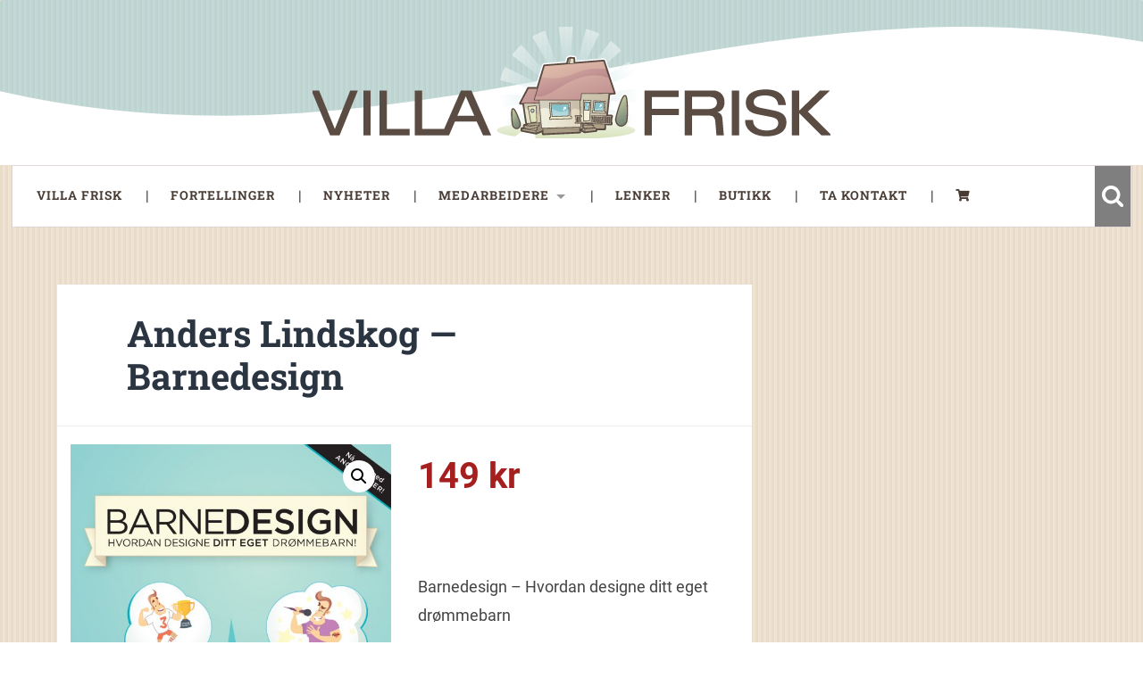

--- FILE ---
content_type: text/html; charset=UTF-8
request_url: https://villafrisk.no/butikk/anders-lindskog-barnedesign/
body_size: 15351
content:
<!DOCTYPE html>

<html lang="nb-NO">

<head>

    <meta charset="UTF-8">
    <meta name="viewport" content="width=device-width, initial-scale=1.0, maximum-scale=1.0, user-scalable=no">

    <title>Anders Lindskog — Barnedesign &#8211; Villa Frisk</title>
<meta name='robots' content='noindex, nofollow' />
	<style>img:is([sizes="auto" i], [sizes^="auto," i]) { contain-intrinsic-size: 3000px 1500px }</style>
	<link rel='dns-prefetch' href='//www.googletagmanager.com' />
<link rel='dns-prefetch' href='//use.fontawesome.com' />
<link rel="alternate" type="application/rss+xml" title="Villa Frisk &raquo; strøm" href="https://villafrisk.no/feed/" />
<link rel="alternate" type="application/rss+xml" title="Villa Frisk &raquo; kommentarstrøm" href="https://villafrisk.no/comments/feed/" />
<script type="text/javascript">
/* <![CDATA[ */
window._wpemojiSettings = {"baseUrl":"https:\/\/s.w.org\/images\/core\/emoji\/16.0.1\/72x72\/","ext":".png","svgUrl":"https:\/\/s.w.org\/images\/core\/emoji\/16.0.1\/svg\/","svgExt":".svg","source":{"concatemoji":"https:\/\/villafrisk.no\/wp-includes\/js\/wp-emoji-release.min.js?ver=6.8.3"}};
/*! This file is auto-generated */
!function(s,n){var o,i,e;function c(e){try{var t={supportTests:e,timestamp:(new Date).valueOf()};sessionStorage.setItem(o,JSON.stringify(t))}catch(e){}}function p(e,t,n){e.clearRect(0,0,e.canvas.width,e.canvas.height),e.fillText(t,0,0);var t=new Uint32Array(e.getImageData(0,0,e.canvas.width,e.canvas.height).data),a=(e.clearRect(0,0,e.canvas.width,e.canvas.height),e.fillText(n,0,0),new Uint32Array(e.getImageData(0,0,e.canvas.width,e.canvas.height).data));return t.every(function(e,t){return e===a[t]})}function u(e,t){e.clearRect(0,0,e.canvas.width,e.canvas.height),e.fillText(t,0,0);for(var n=e.getImageData(16,16,1,1),a=0;a<n.data.length;a++)if(0!==n.data[a])return!1;return!0}function f(e,t,n,a){switch(t){case"flag":return n(e,"\ud83c\udff3\ufe0f\u200d\u26a7\ufe0f","\ud83c\udff3\ufe0f\u200b\u26a7\ufe0f")?!1:!n(e,"\ud83c\udde8\ud83c\uddf6","\ud83c\udde8\u200b\ud83c\uddf6")&&!n(e,"\ud83c\udff4\udb40\udc67\udb40\udc62\udb40\udc65\udb40\udc6e\udb40\udc67\udb40\udc7f","\ud83c\udff4\u200b\udb40\udc67\u200b\udb40\udc62\u200b\udb40\udc65\u200b\udb40\udc6e\u200b\udb40\udc67\u200b\udb40\udc7f");case"emoji":return!a(e,"\ud83e\udedf")}return!1}function g(e,t,n,a){var r="undefined"!=typeof WorkerGlobalScope&&self instanceof WorkerGlobalScope?new OffscreenCanvas(300,150):s.createElement("canvas"),o=r.getContext("2d",{willReadFrequently:!0}),i=(o.textBaseline="top",o.font="600 32px Arial",{});return e.forEach(function(e){i[e]=t(o,e,n,a)}),i}function t(e){var t=s.createElement("script");t.src=e,t.defer=!0,s.head.appendChild(t)}"undefined"!=typeof Promise&&(o="wpEmojiSettingsSupports",i=["flag","emoji"],n.supports={everything:!0,everythingExceptFlag:!0},e=new Promise(function(e){s.addEventListener("DOMContentLoaded",e,{once:!0})}),new Promise(function(t){var n=function(){try{var e=JSON.parse(sessionStorage.getItem(o));if("object"==typeof e&&"number"==typeof e.timestamp&&(new Date).valueOf()<e.timestamp+604800&&"object"==typeof e.supportTests)return e.supportTests}catch(e){}return null}();if(!n){if("undefined"!=typeof Worker&&"undefined"!=typeof OffscreenCanvas&&"undefined"!=typeof URL&&URL.createObjectURL&&"undefined"!=typeof Blob)try{var e="postMessage("+g.toString()+"("+[JSON.stringify(i),f.toString(),p.toString(),u.toString()].join(",")+"));",a=new Blob([e],{type:"text/javascript"}),r=new Worker(URL.createObjectURL(a),{name:"wpTestEmojiSupports"});return void(r.onmessage=function(e){c(n=e.data),r.terminate(),t(n)})}catch(e){}c(n=g(i,f,p,u))}t(n)}).then(function(e){for(var t in e)n.supports[t]=e[t],n.supports.everything=n.supports.everything&&n.supports[t],"flag"!==t&&(n.supports.everythingExceptFlag=n.supports.everythingExceptFlag&&n.supports[t]);n.supports.everythingExceptFlag=n.supports.everythingExceptFlag&&!n.supports.flag,n.DOMReady=!1,n.readyCallback=function(){n.DOMReady=!0}}).then(function(){return e}).then(function(){var e;n.supports.everything||(n.readyCallback(),(e=n.source||{}).concatemoji?t(e.concatemoji):e.wpemoji&&e.twemoji&&(t(e.twemoji),t(e.wpemoji)))}))}((window,document),window._wpemojiSettings);
/* ]]> */
</script>
<style id='wp-emoji-styles-inline-css' type='text/css'>

	img.wp-smiley, img.emoji {
		display: inline !important;
		border: none !important;
		box-shadow: none !important;
		height: 1em !important;
		width: 1em !important;
		margin: 0 0.07em !important;
		vertical-align: -0.1em !important;
		background: none !important;
		padding: 0 !important;
	}
</style>
<link rel='stylesheet' id='wp-block-library-css' href='https://villafrisk.no/wp-includes/css/dist/block-library/style.min.css?ver=6.8.3' type='text/css' media='all' />
<style id='classic-theme-styles-inline-css' type='text/css'>
/*! This file is auto-generated */
.wp-block-button__link{color:#fff;background-color:#32373c;border-radius:9999px;box-shadow:none;text-decoration:none;padding:calc(.667em + 2px) calc(1.333em + 2px);font-size:1.125em}.wp-block-file__button{background:#32373c;color:#fff;text-decoration:none}
</style>
<style id='global-styles-inline-css' type='text/css'>
:root{--wp--preset--aspect-ratio--square: 1;--wp--preset--aspect-ratio--4-3: 4/3;--wp--preset--aspect-ratio--3-4: 3/4;--wp--preset--aspect-ratio--3-2: 3/2;--wp--preset--aspect-ratio--2-3: 2/3;--wp--preset--aspect-ratio--16-9: 16/9;--wp--preset--aspect-ratio--9-16: 9/16;--wp--preset--color--black: #222;--wp--preset--color--cyan-bluish-gray: #abb8c3;--wp--preset--color--white: #fff;--wp--preset--color--pale-pink: #f78da7;--wp--preset--color--vivid-red: #cf2e2e;--wp--preset--color--luminous-vivid-orange: #ff6900;--wp--preset--color--luminous-vivid-amber: #fcb900;--wp--preset--color--light-green-cyan: #7bdcb5;--wp--preset--color--vivid-green-cyan: #00d084;--wp--preset--color--pale-cyan-blue: #8ed1fc;--wp--preset--color--vivid-cyan-blue: #0693e3;--wp--preset--color--vivid-purple: #9b51e0;--wp--preset--color--accent: #13C4A5;--wp--preset--color--dark-gray: #444;--wp--preset--color--medium-gray: #666;--wp--preset--color--light-gray: #888;--wp--preset--gradient--vivid-cyan-blue-to-vivid-purple: linear-gradient(135deg,rgba(6,147,227,1) 0%,rgb(155,81,224) 100%);--wp--preset--gradient--light-green-cyan-to-vivid-green-cyan: linear-gradient(135deg,rgb(122,220,180) 0%,rgb(0,208,130) 100%);--wp--preset--gradient--luminous-vivid-amber-to-luminous-vivid-orange: linear-gradient(135deg,rgba(252,185,0,1) 0%,rgba(255,105,0,1) 100%);--wp--preset--gradient--luminous-vivid-orange-to-vivid-red: linear-gradient(135deg,rgba(255,105,0,1) 0%,rgb(207,46,46) 100%);--wp--preset--gradient--very-light-gray-to-cyan-bluish-gray: linear-gradient(135deg,rgb(238,238,238) 0%,rgb(169,184,195) 100%);--wp--preset--gradient--cool-to-warm-spectrum: linear-gradient(135deg,rgb(74,234,220) 0%,rgb(151,120,209) 20%,rgb(207,42,186) 40%,rgb(238,44,130) 60%,rgb(251,105,98) 80%,rgb(254,248,76) 100%);--wp--preset--gradient--blush-light-purple: linear-gradient(135deg,rgb(255,206,236) 0%,rgb(152,150,240) 100%);--wp--preset--gradient--blush-bordeaux: linear-gradient(135deg,rgb(254,205,165) 0%,rgb(254,45,45) 50%,rgb(107,0,62) 100%);--wp--preset--gradient--luminous-dusk: linear-gradient(135deg,rgb(255,203,112) 0%,rgb(199,81,192) 50%,rgb(65,88,208) 100%);--wp--preset--gradient--pale-ocean: linear-gradient(135deg,rgb(255,245,203) 0%,rgb(182,227,212) 50%,rgb(51,167,181) 100%);--wp--preset--gradient--electric-grass: linear-gradient(135deg,rgb(202,248,128) 0%,rgb(113,206,126) 100%);--wp--preset--gradient--midnight: linear-gradient(135deg,rgb(2,3,129) 0%,rgb(40,116,252) 100%);--wp--preset--font-size--small: 16px;--wp--preset--font-size--medium: 20px;--wp--preset--font-size--large: 24px;--wp--preset--font-size--x-large: 42px;--wp--preset--font-size--regular: 18px;--wp--preset--font-size--larger: 32px;--wp--preset--spacing--20: 0.44rem;--wp--preset--spacing--30: 0.67rem;--wp--preset--spacing--40: 1rem;--wp--preset--spacing--50: 1.5rem;--wp--preset--spacing--60: 2.25rem;--wp--preset--spacing--70: 3.38rem;--wp--preset--spacing--80: 5.06rem;--wp--preset--shadow--natural: 6px 6px 9px rgba(0, 0, 0, 0.2);--wp--preset--shadow--deep: 12px 12px 50px rgba(0, 0, 0, 0.4);--wp--preset--shadow--sharp: 6px 6px 0px rgba(0, 0, 0, 0.2);--wp--preset--shadow--outlined: 6px 6px 0px -3px rgba(255, 255, 255, 1), 6px 6px rgba(0, 0, 0, 1);--wp--preset--shadow--crisp: 6px 6px 0px rgba(0, 0, 0, 1);}:where(.is-layout-flex){gap: 0.5em;}:where(.is-layout-grid){gap: 0.5em;}body .is-layout-flex{display: flex;}.is-layout-flex{flex-wrap: wrap;align-items: center;}.is-layout-flex > :is(*, div){margin: 0;}body .is-layout-grid{display: grid;}.is-layout-grid > :is(*, div){margin: 0;}:where(.wp-block-columns.is-layout-flex){gap: 2em;}:where(.wp-block-columns.is-layout-grid){gap: 2em;}:where(.wp-block-post-template.is-layout-flex){gap: 1.25em;}:where(.wp-block-post-template.is-layout-grid){gap: 1.25em;}.has-black-color{color: var(--wp--preset--color--black) !important;}.has-cyan-bluish-gray-color{color: var(--wp--preset--color--cyan-bluish-gray) !important;}.has-white-color{color: var(--wp--preset--color--white) !important;}.has-pale-pink-color{color: var(--wp--preset--color--pale-pink) !important;}.has-vivid-red-color{color: var(--wp--preset--color--vivid-red) !important;}.has-luminous-vivid-orange-color{color: var(--wp--preset--color--luminous-vivid-orange) !important;}.has-luminous-vivid-amber-color{color: var(--wp--preset--color--luminous-vivid-amber) !important;}.has-light-green-cyan-color{color: var(--wp--preset--color--light-green-cyan) !important;}.has-vivid-green-cyan-color{color: var(--wp--preset--color--vivid-green-cyan) !important;}.has-pale-cyan-blue-color{color: var(--wp--preset--color--pale-cyan-blue) !important;}.has-vivid-cyan-blue-color{color: var(--wp--preset--color--vivid-cyan-blue) !important;}.has-vivid-purple-color{color: var(--wp--preset--color--vivid-purple) !important;}.has-black-background-color{background-color: var(--wp--preset--color--black) !important;}.has-cyan-bluish-gray-background-color{background-color: var(--wp--preset--color--cyan-bluish-gray) !important;}.has-white-background-color{background-color: var(--wp--preset--color--white) !important;}.has-pale-pink-background-color{background-color: var(--wp--preset--color--pale-pink) !important;}.has-vivid-red-background-color{background-color: var(--wp--preset--color--vivid-red) !important;}.has-luminous-vivid-orange-background-color{background-color: var(--wp--preset--color--luminous-vivid-orange) !important;}.has-luminous-vivid-amber-background-color{background-color: var(--wp--preset--color--luminous-vivid-amber) !important;}.has-light-green-cyan-background-color{background-color: var(--wp--preset--color--light-green-cyan) !important;}.has-vivid-green-cyan-background-color{background-color: var(--wp--preset--color--vivid-green-cyan) !important;}.has-pale-cyan-blue-background-color{background-color: var(--wp--preset--color--pale-cyan-blue) !important;}.has-vivid-cyan-blue-background-color{background-color: var(--wp--preset--color--vivid-cyan-blue) !important;}.has-vivid-purple-background-color{background-color: var(--wp--preset--color--vivid-purple) !important;}.has-black-border-color{border-color: var(--wp--preset--color--black) !important;}.has-cyan-bluish-gray-border-color{border-color: var(--wp--preset--color--cyan-bluish-gray) !important;}.has-white-border-color{border-color: var(--wp--preset--color--white) !important;}.has-pale-pink-border-color{border-color: var(--wp--preset--color--pale-pink) !important;}.has-vivid-red-border-color{border-color: var(--wp--preset--color--vivid-red) !important;}.has-luminous-vivid-orange-border-color{border-color: var(--wp--preset--color--luminous-vivid-orange) !important;}.has-luminous-vivid-amber-border-color{border-color: var(--wp--preset--color--luminous-vivid-amber) !important;}.has-light-green-cyan-border-color{border-color: var(--wp--preset--color--light-green-cyan) !important;}.has-vivid-green-cyan-border-color{border-color: var(--wp--preset--color--vivid-green-cyan) !important;}.has-pale-cyan-blue-border-color{border-color: var(--wp--preset--color--pale-cyan-blue) !important;}.has-vivid-cyan-blue-border-color{border-color: var(--wp--preset--color--vivid-cyan-blue) !important;}.has-vivid-purple-border-color{border-color: var(--wp--preset--color--vivid-purple) !important;}.has-vivid-cyan-blue-to-vivid-purple-gradient-background{background: var(--wp--preset--gradient--vivid-cyan-blue-to-vivid-purple) !important;}.has-light-green-cyan-to-vivid-green-cyan-gradient-background{background: var(--wp--preset--gradient--light-green-cyan-to-vivid-green-cyan) !important;}.has-luminous-vivid-amber-to-luminous-vivid-orange-gradient-background{background: var(--wp--preset--gradient--luminous-vivid-amber-to-luminous-vivid-orange) !important;}.has-luminous-vivid-orange-to-vivid-red-gradient-background{background: var(--wp--preset--gradient--luminous-vivid-orange-to-vivid-red) !important;}.has-very-light-gray-to-cyan-bluish-gray-gradient-background{background: var(--wp--preset--gradient--very-light-gray-to-cyan-bluish-gray) !important;}.has-cool-to-warm-spectrum-gradient-background{background: var(--wp--preset--gradient--cool-to-warm-spectrum) !important;}.has-blush-light-purple-gradient-background{background: var(--wp--preset--gradient--blush-light-purple) !important;}.has-blush-bordeaux-gradient-background{background: var(--wp--preset--gradient--blush-bordeaux) !important;}.has-luminous-dusk-gradient-background{background: var(--wp--preset--gradient--luminous-dusk) !important;}.has-pale-ocean-gradient-background{background: var(--wp--preset--gradient--pale-ocean) !important;}.has-electric-grass-gradient-background{background: var(--wp--preset--gradient--electric-grass) !important;}.has-midnight-gradient-background{background: var(--wp--preset--gradient--midnight) !important;}.has-small-font-size{font-size: var(--wp--preset--font-size--small) !important;}.has-medium-font-size{font-size: var(--wp--preset--font-size--medium) !important;}.has-large-font-size{font-size: var(--wp--preset--font-size--large) !important;}.has-x-large-font-size{font-size: var(--wp--preset--font-size--x-large) !important;}
:where(.wp-block-post-template.is-layout-flex){gap: 1.25em;}:where(.wp-block-post-template.is-layout-grid){gap: 1.25em;}
:where(.wp-block-columns.is-layout-flex){gap: 2em;}:where(.wp-block-columns.is-layout-grid){gap: 2em;}
:root :where(.wp-block-pullquote){font-size: 1.5em;line-height: 1.6;}
</style>
<link rel='stylesheet' id='photoswipe-css' href='https://villafrisk.no/wp-content/plugins/woocommerce/assets/css/photoswipe/photoswipe.min.css?ver=10.3.5' type='text/css' media='all' />
<link rel='stylesheet' id='photoswipe-default-skin-css' href='https://villafrisk.no/wp-content/plugins/woocommerce/assets/css/photoswipe/default-skin/default-skin.min.css?ver=10.3.5' type='text/css' media='all' />
<link rel='stylesheet' id='woocommerce-layout-css' href='https://villafrisk.no/wp-content/plugins/woocommerce/assets/css/woocommerce-layout.css?ver=10.3.5' type='text/css' media='all' />
<link rel='stylesheet' id='woocommerce-smallscreen-css' href='https://villafrisk.no/wp-content/plugins/woocommerce/assets/css/woocommerce-smallscreen.css?ver=10.3.5' type='text/css' media='only screen and (max-width: 768px)' />
<link rel='stylesheet' id='woocommerce-general-css' href='https://villafrisk.no/wp-content/plugins/woocommerce/assets/css/woocommerce.css?ver=10.3.5' type='text/css' media='all' />
<style id='woocommerce-inline-inline-css' type='text/css'>
.woocommerce form .form-row .required { visibility: visible; }
</style>
<link rel='stylesheet' id='gateway-css' href='https://villafrisk.no/wp-content/plugins/woocommerce-paypal-payments/modules/ppcp-button/assets/css/gateway.css?ver=3.3.0' type='text/css' media='all' />
<link rel='stylesheet' id='brands-styles-css' href='https://villafrisk.no/wp-content/plugins/woocommerce/assets/css/brands.css?ver=10.3.5' type='text/css' media='all' />
<link rel='stylesheet' id='parent-style-css' href='https://villafrisk.no/wp-content/themes/baskerville/style.css?ver=6.8.3' type='text/css' media='all' />
<link rel='stylesheet' id='child-style-css' href='https://villafrisk.no/wp-content/themes/baskerville-child/style.css?ver=1.35' type='text/css' media='all' />
<link rel='stylesheet' id='font-awesome-free-css' href='//use.fontawesome.com/releases/v5.6.1/css/all.css?ver=6.8.3' type='text/css' media='all' />
<link rel='stylesheet' id='baskerville_googleFonts-css' href='https://villafrisk.no/wp-content/themes/baskerville/assets/css/fonts.css?ver=6.8.3' type='text/css' media='all' />
<link rel='stylesheet' id='baskerville_style-css' href='https://villafrisk.no/wp-content/themes/baskerville/style.css?ver=2.2.2' type='text/css' media='all' />
<script type="text/javascript" src="https://villafrisk.no/wp-includes/js/jquery/jquery.min.js?ver=3.7.1" id="jquery-core-js"></script>
<script type="text/javascript" src="https://villafrisk.no/wp-includes/js/jquery/jquery-migrate.min.js?ver=3.4.1" id="jquery-migrate-js"></script>
<script type="text/javascript" src="https://villafrisk.no/wp-content/plugins/woocommerce/assets/js/jquery-blockui/jquery.blockUI.min.js?ver=2.7.0-wc.10.3.5" id="wc-jquery-blockui-js" defer="defer" data-wp-strategy="defer"></script>
<script type="text/javascript" id="wc-add-to-cart-js-extra">
/* <![CDATA[ */
var wc_add_to_cart_params = {"ajax_url":"\/wp-admin\/admin-ajax.php","wc_ajax_url":"\/?wc-ajax=%%endpoint%%","i18n_view_cart":"Vis handlekurv","cart_url":"https:\/\/villafrisk.no\/butikk\/handlevogn\/","is_cart":"","cart_redirect_after_add":"yes"};
/* ]]> */
</script>
<script type="text/javascript" src="https://villafrisk.no/wp-content/plugins/woocommerce/assets/js/frontend/add-to-cart.min.js?ver=10.3.5" id="wc-add-to-cart-js" defer="defer" data-wp-strategy="defer"></script>
<script type="text/javascript" src="https://villafrisk.no/wp-content/plugins/woocommerce/assets/js/zoom/jquery.zoom.min.js?ver=1.7.21-wc.10.3.5" id="wc-zoom-js" defer="defer" data-wp-strategy="defer"></script>
<script type="text/javascript" src="https://villafrisk.no/wp-content/plugins/woocommerce/assets/js/flexslider/jquery.flexslider.min.js?ver=2.7.2-wc.10.3.5" id="wc-flexslider-js" defer="defer" data-wp-strategy="defer"></script>
<script type="text/javascript" src="https://villafrisk.no/wp-content/plugins/woocommerce/assets/js/photoswipe/photoswipe.min.js?ver=4.1.1-wc.10.3.5" id="wc-photoswipe-js" defer="defer" data-wp-strategy="defer"></script>
<script type="text/javascript" src="https://villafrisk.no/wp-content/plugins/woocommerce/assets/js/photoswipe/photoswipe-ui-default.min.js?ver=4.1.1-wc.10.3.5" id="wc-photoswipe-ui-default-js" defer="defer" data-wp-strategy="defer"></script>
<script type="text/javascript" id="wc-single-product-js-extra">
/* <![CDATA[ */
var wc_single_product_params = {"i18n_required_rating_text":"Vennligst velg en vurdering","i18n_rating_options":["1 av 5 stjerner","2 av 5 stjerner","3 av 5 stjerner","4 av 5 stjerner","5 av 5 stjerner"],"i18n_product_gallery_trigger_text":"Se bildegalleri i fullskjerm","review_rating_required":"no","flexslider":{"rtl":false,"animation":"slide","smoothHeight":true,"directionNav":false,"controlNav":"thumbnails","slideshow":false,"animationSpeed":500,"animationLoop":false,"allowOneSlide":false},"zoom_enabled":"1","zoom_options":[],"photoswipe_enabled":"1","photoswipe_options":{"shareEl":false,"closeOnScroll":false,"history":false,"hideAnimationDuration":0,"showAnimationDuration":0},"flexslider_enabled":"1"};
/* ]]> */
</script>
<script type="text/javascript" src="https://villafrisk.no/wp-content/plugins/woocommerce/assets/js/frontend/single-product.min.js?ver=10.3.5" id="wc-single-product-js" defer="defer" data-wp-strategy="defer"></script>
<script type="text/javascript" src="https://villafrisk.no/wp-content/plugins/woocommerce/assets/js/js-cookie/js.cookie.min.js?ver=2.1.4-wc.10.3.5" id="wc-js-cookie-js" defer="defer" data-wp-strategy="defer"></script>
<script type="text/javascript" id="woocommerce-js-extra">
/* <![CDATA[ */
var woocommerce_params = {"ajax_url":"\/wp-admin\/admin-ajax.php","wc_ajax_url":"\/?wc-ajax=%%endpoint%%","i18n_password_show":"Vis passord","i18n_password_hide":"Skjul passord"};
/* ]]> */
</script>
<script type="text/javascript" src="https://villafrisk.no/wp-content/plugins/woocommerce/assets/js/frontend/woocommerce.min.js?ver=10.3.5" id="woocommerce-js" defer="defer" data-wp-strategy="defer"></script>
<script type="text/javascript" src="https://villafrisk.no/wp-includes/js/imagesloaded.min.js?ver=5.0.0" id="imagesloaded-js"></script>
<script type="text/javascript" src="https://villafrisk.no/wp-includes/js/masonry.min.js?ver=4.2.2" id="masonry-js"></script>
<script type="text/javascript" src="https://villafrisk.no/wp-content/themes/baskerville/assets/js/jquery.flexslider-min.js?ver=2.7.2" id="baskerville_flexslider-js"></script>
<script type="text/javascript" src="https://villafrisk.no/wp-content/themes/baskerville/assets/js/global.js?ver=2.2.2" id="baskerville_global-js"></script>

<!-- Google tag (gtag.js) snippet added by Site Kit -->
<!-- Google Analytics snippet added by Site Kit -->
<script type="text/javascript" src="https://www.googletagmanager.com/gtag/js?id=G-BM1KJ64YX9" id="google_gtagjs-js" async></script>
<script type="text/javascript" id="google_gtagjs-js-after">
/* <![CDATA[ */
window.dataLayer = window.dataLayer || [];function gtag(){dataLayer.push(arguments);}
gtag("set","linker",{"domains":["villafrisk.no"]});
gtag("js", new Date());
gtag("set", "developer_id.dZTNiMT", true);
gtag("config", "G-BM1KJ64YX9");
/* ]]> */
</script>
<link rel="https://api.w.org/" href="https://villafrisk.no/wp-json/" /><link rel="alternate" title="JSON" type="application/json" href="https://villafrisk.no/wp-json/wp/v2/product/483" /><link rel="EditURI" type="application/rsd+xml" title="RSD" href="https://villafrisk.no/xmlrpc.php?rsd" />
<meta name="generator" content="WordPress 6.8.3" />
<meta name="generator" content="WooCommerce 10.3.5" />
<link rel="canonical" href="https://villafrisk.no/butikk/anders-lindskog-barnedesign/" />
<link rel='shortlink' href='https://villafrisk.no/?p=483' />
<link rel="alternate" title="oEmbed (JSON)" type="application/json+oembed" href="https://villafrisk.no/wp-json/oembed/1.0/embed?url=https%3A%2F%2Fvillafrisk.no%2Fbutikk%2Fanders-lindskog-barnedesign%2F" />
<link rel="alternate" title="oEmbed (XML)" type="text/xml+oembed" href="https://villafrisk.no/wp-json/oembed/1.0/embed?url=https%3A%2F%2Fvillafrisk.no%2Fbutikk%2Fanders-lindskog-barnedesign%2F&#038;format=xml" />
<meta name="generator" content="Site Kit by Google 1.166.0" />	<noscript><style>.woocommerce-product-gallery{ opacity: 1 !important; }</style></noscript>
	<style type="text/css" id="custom-background-css">
body.custom-background { background-color: #ffffff; background-image: url("/wp-content/uploads/2020/01/bg.jpg"); background-position: left top; background-size: auto; background-repeat: repeat; background-attachment: scroll; }
</style>
	<link rel="icon" href="https://villafrisk.no/wp-content/uploads/2020/01/cropped-VF_villa-fitted-32x32.png" sizes="32x32" />
<link rel="icon" href="https://villafrisk.no/wp-content/uploads/2020/01/cropped-VF_villa-fitted-192x192.png" sizes="192x192" />
<link rel="apple-touch-icon" href="https://villafrisk.no/wp-content/uploads/2020/01/cropped-VF_villa-fitted-180x180.png" />
<meta name="msapplication-TileImage" content="https://villafrisk.no/wp-content/uploads/2020/01/cropped-VF_villa-fitted-270x270.png" />
		<style type="text/css" id="wp-custom-css">
			/*
 Extra CSS from WP Extra CSS field
*/

div.navigation-inner {
	background: white;
  max-width: 98%;
  width: 1500px;
  margin: 0 auto;
	border: 1px solid #dfd7d5;
}

.content {
	background: white;
}

.bg-dark {
    background-image: url(/wp-content/uploads/2020/01/bg.jpg);
}

@media screen and (max-width: 1000px) {
.bg-dark {
    background: white !important;
    border: none !important;
}
	div.navigation-inner {
		border: none;
	}
}

.main-menu > li:before {
	content: "|";
}

.main-menu li a{
	color:#483b33;
}

.main-menu > li:hover {
	background: #eeecda;
	text-decoration: underline;
	/*border-radius: 300px 0;*/
	color:#483b33;
}
.main-menu > li a:hover {
	color:#483b33;
	background: #eeecda;
}

@media (max-width: 1000px) {
.nav-toggle.active .bar {
    background: #8E8E8E;
}
}

.sub-menu > li{
	background:white !important;
	color:#483b33 !important;
}
.sub-menu > li:hover{
	background: #eeecda;
	text-decoration: underline;
	/*border-radius: 300px 0;*/
	color:#483b33;
}

.bg-graphite {
	background:white;

}

.sidebar {
	display: none;
}

.woocommerce button.button.alt {
	background-color: #806a59;
}

.header-logo {
    display: flex;
    justify-content: center;
    /* border: 1px solid green; */
    padding: 10px;
    margin: 0px 10px;
    flex-grow: 8;
    z-index: 1;
}

.header-flex-container {
		border: none;
    position: relative;
    height: 240px;
  background:rgb(91,192,222,0.3);
}


/* Woocommerce */
/* # WooCommerce Cart Icon CSS with FontAwesome 5
---------------------------------------------------------------------------------------------------- */

.cart-contents {
    position: relative;
    display: flex !important;
    justify-content: center;
}
.cart-contents:before {
    font-family: 'Font Awesome 5 Free';
    font-weight: 900;
    content: "\f07a" !important;
    font-size: 0.85rem;
    color:#483b33 !important;
		margin-right:5px;
}

.cart-contents:hover {
    text-decoration: none;
}
.cart-contents.menu-item {
	height: 20px;
}

.cart-contents-count:before {
	content: "(";
}
.cart-contents-count {
    color:#483b33 !important;
    background: transparent;
    font-weight: bold;
    text-align: center;
    height: 30px;
    width: 30px;
		border-radius: 50%;
    transform: translateY(-105%) translateX(25%);
    font-size: 0.85rem;
		margin:20px -15px;
		padding: 10px;
}
.cart-contents-count:after{
	content: ")";
}

.woocommerce a.button.alt {
	background-color: #806a59;

}
.woocommerce button.button.alt:hover, wc-proceed-to-checkout:hover {
	background-color: #806a59;
	opacity: 0.8;
}
.woocommerce a.button.alt:hover{
	background-color: #806a59;
	opacity: 0.8;

}

/*#post-483 .post-meta-container, #respond {
	display: none;
}*/

.product_meta {
	display: none;
}
.woocommerce-product-details__short-description {
	margin: 20% 0;
}

.woocommerce .quantity .qty {
	border: 1px solid #7c726b;
	height: 40px;
  width: 60px;
	background-color: #c5b9b0;
	color: white;
	font-weight: bold;
}
.woocommerce div.product p.price {
    font-weight: 700;
    color: #a61f1f;
    font-size: 40px;
}

#coupon_code {
	width: 300px;
	height: 35px;
}

.woocommerce-error {
	border-top: 3px solid #b81c23;
}

#post-483 .post-meta-container, .comments, .nocomments {
/*.post-meta-container */
	display: none;
}
ul.contactEmployeesList {
    list-style: none;
    margin: 30px 0px;
}

.post-content {
	padding: 20px 15px !important
}

.post-container {
	top: 15px !important;
}		</style>
		
</head>

<body data-rsssl=1 class="wp-singular product-template-default single single-product postid-483 custom-background wp-theme-baskerville wp-child-theme-baskerville-child theme-baskerville woocommerce woocommerce-page woocommerce-no-js has-featured-image single single-post">

    
    <a class="skip-link button" href="#site-content">Hopp til innholdet</a>



        <div class="header-search-block bg-graphite hidden">
            <form role="search"  method="get" class="searchform" action="https://villafrisk.no/">
	<label for="search-form-692169f8cd2f7">
		<span class="screen-reader-text">Søk etter:</span>
		<input type="search" id="search-form-692169f8cd2f7" class="search-field" placeholder="Søkeskjema" value="" name="s" />
	</label>
	<input type="submit" class="searchsubmit" value="Søk" />
</form>
        </div><!-- .header-search-block -->
<header class="header-flex-container">
  <div class="header-inner">
 <div class="header-logo">
   <a href="https://villafrisk.no/">
     <img src="https://villafrisk.no/wp-content/uploads/2020/01/logo.png" alt="">
   </a>

 </div>
 <div class="header-language-wrapper">
   <!--<ul class="header-language">
     <li>
       <img src="[data-uri]" alt="">
     </li>
     <li>
       <img src="[data-uri]" alt="">
     </li>

   </ul>-->
   </div> <!-- header-inner -->
  </div>
    <svg id="svg" xmlns="http://www.w3.org/2000/svg" viewBox="-300 0 950 270" >
    <path d="M-314,267 C105,364 400,100 812,279" fill="none" stroke="white" stroke-width="120" stroke-linecap="round"/>
  </svg>
</header>



    <div class="navigation section no-padding bg-dark">

        <div class="navigation-inner section-inner">

            <button class="nav-toggle toggle fleft hidden">

                <div class="bar"></div>
                <div class="bar"></div>
                <div class="bar"></div>

            </button>

            <ul class="main-menu">

                <li id="menu-item-117" class="menu-item menu-item-type-custom menu-item-object-custom menu-item-home menu-item-117"><a href="https://villafrisk.no">Villa Frisk</a></li>
<li id="menu-item-990" class="menu-item menu-item-type-post_type menu-item-object-page menu-item-990"><a href="https://villafrisk.no/fortellinger/">Fortellinger</a></li>
<li id="menu-item-103" class="menu-item menu-item-type-post_type menu-item-object-page menu-item-103"><a href="https://villafrisk.no/nyheter/">Nyheter</a></li>
<li id="menu-item-195" class="menu-item menu-item-type-post_type menu-item-object-page menu-item-has-children has-children menu-item-195"><a href="https://villafrisk.no/medarbeidere/">Medarbeidere</a>
<ul class="sub-menu">
	<li id="menu-item-120" class="menu-item menu-item-type-post_type menu-item-object-page menu-item-120"><a href="https://villafrisk.no/medarbeidere/anders-lindskog/">Anders Lindskog</a></li>
</ul>
</li>
<li id="menu-item-122" class="menu-item menu-item-type-post_type menu-item-object-page menu-item-122"><a href="https://villafrisk.no/lenker/">Lenker</a></li>
<li id="menu-item-495" class="menu-item menu-item-type-post_type menu-item-object-product current-menu-item menu-item-495"><a href="https://villafrisk.no/butikk/anders-lindskog-barnedesign/" aria-current="page">Butikk</a></li>
<li id="menu-item-130" class="menu-item menu-item-type-post_type menu-item-object-page menu-item-130"><a href="https://villafrisk.no/ta-kontakt/">Ta Kontakt</a></li>
                        <li><a class="menu-item cart-contents" href="https://villafrisk.no/butikk/handlevogn/" title="My Basket">
	            </a></li>
                    </ul><!-- .main-menu -->

            <button class="search-toggle toggle fright">
                <span class="screen-reader-text">Veksle søkefelt</span>
            </button>

            <div class="clear"></div>

        </div><!-- .navigation-inner -->

    </div><!-- .navigation -->

    <div class="mobile-navigation section bg-graphite no-padding hidden">

        <ul class="mobile-menu">

            <li class="menu-item menu-item-type-custom menu-item-object-custom menu-item-home menu-item-117"><a href="https://villafrisk.no">Villa Frisk</a></li>
<li class="menu-item menu-item-type-post_type menu-item-object-page menu-item-990"><a href="https://villafrisk.no/fortellinger/">Fortellinger</a></li>
<li class="menu-item menu-item-type-post_type menu-item-object-page menu-item-103"><a href="https://villafrisk.no/nyheter/">Nyheter</a></li>
<li class="menu-item menu-item-type-post_type menu-item-object-page menu-item-has-children has-children menu-item-195"><a href="https://villafrisk.no/medarbeidere/">Medarbeidere</a>
<ul class="sub-menu">
	<li class="menu-item menu-item-type-post_type menu-item-object-page menu-item-120"><a href="https://villafrisk.no/medarbeidere/anders-lindskog/">Anders Lindskog</a></li>
</ul>
</li>
<li class="menu-item menu-item-type-post_type menu-item-object-page menu-item-122"><a href="https://villafrisk.no/lenker/">Lenker</a></li>
<li class="menu-item menu-item-type-post_type menu-item-object-product current-menu-item menu-item-495"><a href="https://villafrisk.no/butikk/anders-lindskog-barnedesign/" aria-current="page">Butikk</a></li>
<li class="menu-item menu-item-type-post_type menu-item-object-page menu-item-130"><a href="https://villafrisk.no/ta-kontakt/">Ta Kontakt</a></li>

        </ul><!-- .main-menu -->

    </div><!-- .mobile-navigation -->
<div class="wrapper section medium-padding" id="site-content">
										
	<div class="section-inner">
	
		<div class="content fleft">
												        
									
				<div id="post-483" class="post-483 product type-product status-publish has-post-thumbnail product_cat-boker first instock taxable shipping-taxable purchasable product-type-simple">

									
					<div class="post-header">

												
						    <h1 class="post-title"><a href="https://villafrisk.no/butikk/anders-lindskog-barnedesign/" rel="bookmark">Anders Lindskog — Barnedesign</a></h1>

											    
					</div><!-- .post-header -->
					
										
						<div class="featured-media">
						
																
						</div><!-- .featured-media -->
					
																			                                    	    
					<div class="post-content">
						
						<div class="woocommerce">			<div class="single-product" data-product-page-preselected-id="0">
				<div class="woocommerce-notices-wrapper"></div><div id="product-483" class="product type-product post-483 status-publish instock product_cat-boker has-post-thumbnail taxable shipping-taxable purchasable product-type-simple">

	<div class="woocommerce-product-gallery woocommerce-product-gallery--with-images woocommerce-product-gallery--columns-4 images" data-columns="4" style="opacity: 0; transition: opacity .25s ease-in-out;">
	<div class="woocommerce-product-gallery__wrapper">
		<div data-thumb="https://villafrisk.no/wp-content/uploads/2020/01/Barnedsign_forside-1-1-100x100.jpg" data-thumb-alt="Anders Lindskog — Barnedesign" data-thumb-srcset="https://villafrisk.no/wp-content/uploads/2020/01/Barnedsign_forside-1-1-100x100.jpg 100w, https://villafrisk.no/wp-content/uploads/2020/01/Barnedsign_forside-1-1-300x300.jpg 300w, https://villafrisk.no/wp-content/uploads/2020/01/Barnedsign_forside-1-1-150x150.jpg 150w"  data-thumb-sizes="(max-width: 100px) 100vw, 100px" class="woocommerce-product-gallery__image"><a href="https://villafrisk.no/wp-content/uploads/2020/01/Barnedsign_forside-1-1.jpg"><img decoding="async" width="600" height="847" src="https://villafrisk.no/wp-content/uploads/2020/01/Barnedsign_forside-1-1-600x847.jpg" class="wp-post-image" alt="Anders Lindskog — Barnedesign" data-caption="" data-src="https://villafrisk.no/wp-content/uploads/2020/01/Barnedsign_forside-1-1.jpg" data-large_image="https://villafrisk.no/wp-content/uploads/2020/01/Barnedsign_forside-1-1.jpg" data-large_image_width="1004" data-large_image_height="1417" srcset="https://villafrisk.no/wp-content/uploads/2020/01/Barnedsign_forside-1-1-600x847.jpg 600w, https://villafrisk.no/wp-content/uploads/2020/01/Barnedsign_forside-1-1-213x300.jpg 213w, https://villafrisk.no/wp-content/uploads/2020/01/Barnedsign_forside-1-1-726x1024.jpg 726w, https://villafrisk.no/wp-content/uploads/2020/01/Barnedsign_forside-1-1-768x1084.jpg 768w, https://villafrisk.no/wp-content/uploads/2020/01/Barnedsign_forside-1-1-945x1334.jpg 945w, https://villafrisk.no/wp-content/uploads/2020/01/Barnedsign_forside-1-1.jpg 1004w" sizes="(max-width: 600px) 100vw, 600px" /></a></div><div data-thumb="https://villafrisk.no/wp-content/uploads/2020/01/Barnedsign_forside-1-100x100.jpg" data-thumb-alt="Anders Lindskog — Barnedesign - Bilde 2" data-thumb-srcset="https://villafrisk.no/wp-content/uploads/2020/01/Barnedsign_forside-1-100x100.jpg 100w, https://villafrisk.no/wp-content/uploads/2020/01/Barnedsign_forside-1-300x300.jpg 300w, https://villafrisk.no/wp-content/uploads/2020/01/Barnedsign_forside-1-150x150.jpg 150w"  data-thumb-sizes="(max-width: 100px) 100vw, 100px" class="woocommerce-product-gallery__image"><a href="https://villafrisk.no/wp-content/uploads/2020/01/Barnedsign_forside-1.jpg"><img decoding="async" width="600" height="847" src="https://villafrisk.no/wp-content/uploads/2020/01/Barnedsign_forside-1-600x847.jpg" class="" alt="Anders Lindskog — Barnedesign - Bilde 2" data-caption="" data-src="https://villafrisk.no/wp-content/uploads/2020/01/Barnedsign_forside-1.jpg" data-large_image="https://villafrisk.no/wp-content/uploads/2020/01/Barnedsign_forside-1.jpg" data-large_image_width="1004" data-large_image_height="1417" srcset="https://villafrisk.no/wp-content/uploads/2020/01/Barnedsign_forside-1-600x847.jpg 600w, https://villafrisk.no/wp-content/uploads/2020/01/Barnedsign_forside-1-213x300.jpg 213w, https://villafrisk.no/wp-content/uploads/2020/01/Barnedsign_forside-1-726x1024.jpg 726w, https://villafrisk.no/wp-content/uploads/2020/01/Barnedsign_forside-1-768x1084.jpg 768w, https://villafrisk.no/wp-content/uploads/2020/01/Barnedsign_forside-1-945x1334.jpg 945w, https://villafrisk.no/wp-content/uploads/2020/01/Barnedsign_forside-1.jpg 1004w" sizes="(max-width: 600px) 100vw, 600px" /></a></div><div data-thumb="https://villafrisk.no/wp-content/uploads/2020/01/barnedesign_bakside-100x100.jpg" data-thumb-alt="Anders Lindskog — Barnedesign - Bilde 3" data-thumb-srcset="https://villafrisk.no/wp-content/uploads/2020/01/barnedesign_bakside-100x100.jpg 100w, https://villafrisk.no/wp-content/uploads/2020/01/barnedesign_bakside-300x300.jpg 300w, https://villafrisk.no/wp-content/uploads/2020/01/barnedesign_bakside-150x150.jpg 150w"  data-thumb-sizes="(max-width: 100px) 100vw, 100px" class="woocommerce-product-gallery__image"><a href="https://villafrisk.no/wp-content/uploads/2020/01/barnedesign_bakside.jpg"><img loading="lazy" decoding="async" width="600" height="847" src="https://villafrisk.no/wp-content/uploads/2020/01/barnedesign_bakside-600x847.jpg" class="" alt="Anders Lindskog — Barnedesign - Bilde 3" data-caption="" data-src="https://villafrisk.no/wp-content/uploads/2020/01/barnedesign_bakside.jpg" data-large_image="https://villafrisk.no/wp-content/uploads/2020/01/barnedesign_bakside.jpg" data-large_image_width="1004" data-large_image_height="1417" srcset="https://villafrisk.no/wp-content/uploads/2020/01/barnedesign_bakside-600x847.jpg 600w, https://villafrisk.no/wp-content/uploads/2020/01/barnedesign_bakside-213x300.jpg 213w, https://villafrisk.no/wp-content/uploads/2020/01/barnedesign_bakside-726x1024.jpg 726w, https://villafrisk.no/wp-content/uploads/2020/01/barnedesign_bakside-768x1084.jpg 768w, https://villafrisk.no/wp-content/uploads/2020/01/barnedesign_bakside-945x1334.jpg 945w, https://villafrisk.no/wp-content/uploads/2020/01/barnedesign_bakside.jpg 1004w" sizes="auto, (max-width: 600px) 100vw, 600px" /></a></div>	</div>
</div>

	<div class="summary entry-summary">
		<p class="price"><span class="woocommerce-Price-amount amount"><bdi>149&nbsp;<span class="woocommerce-Price-currencySymbol">&#107;&#114;</span></bdi></span></p>
<div class="woocommerce-product-details__short-description">
	<p>Barnedesign &#8211; Hvordan designe ditt eget drømmebarn</p>
</div>
<p class="stock in-stock">75 på lager (kan også restbestilles)</p>

	
	<form class="cart" action="" method="post" enctype='multipart/form-data'>
		
		<div class="quantity">
		<label class="screen-reader-text" for="quantity_692169f8d397a">Anders Lindskog — Barnedesign antall</label>
	<input
		type="number"
				id="quantity_692169f8d397a"
		class="input-text qty text"
		name="quantity"
		value="1"
		aria-label="Produkt antall"
				min="1"
							step="1"
			placeholder=""
			inputmode="numeric"
			autocomplete="off"
			/>
	</div>

		<button type="submit" name="add-to-cart" value="483" class="single_add_to_cart_button button alt">Legg til i handlekurv</button>

			</form>

	
<div class="ppc-button-wrapper"><div id="ppc-button-ppcp-gateway"></div></div><div id="ppcp-recaptcha-v2-container" style="margin:20px 0;"></div><div class="product_meta">

	
	
		<span class="sku_wrapper">Produktnummer: <span class="sku">483</span></span>

	
	<span class="posted_in">Kategori: <a href="https://villafrisk.no/produktkategori/boker/" rel="tag">Bøker</a></span>
	
	
</div>
	</div>

	
	<div class="woocommerce-tabs wc-tabs-wrapper">
		<ul class="tabs wc-tabs" role="tablist">
							<li role="presentation" class="description_tab" id="tab-title-description">
					<a href="#tab-description" role="tab" aria-controls="tab-description">
						Beskrivelse					</a>
				</li>
					</ul>
					<div class="woocommerce-Tabs-panel woocommerce-Tabs-panel--description panel entry-content wc-tab" id="tab-description" role="tabpanel" aria-labelledby="tab-title-description">
				
	<h2>Beskrivelse</h2>

<p>Tidligere generasjoner med foreldre har vært avhengige av tilfeldigheter når det gjelder sine barns utvikling.</p>
<p>Det trenger ikke du! Nå har vitenskapen kommet så langt at du har mulighet til å designe ditt barn akkurat som du ønsker det. Du trenger ikke lenger å være fornøyd med en helt vanlig kjedelig unge. Nå kan du designe ditt barn så det oppfyller DINE behov!</p>
<p>I denne boken finner du en rekke oppskrifter for ulike spennende barnetyper. Alle har det felles at de får deg som forelder å fremstå som interessant og spesiell. Nå har du muligheter å la DINE interesser styre slik at DU blir nabolagets midtpunkt!</p>
<p>Det er tross alt <strong>deg</strong> det handler om!</p>
			</div>
		
			</div>

</div>

			</div>
			</div>						
						<div class="clear"></div>
									        
					</div><!-- .post-content -->
					            					
					<div class="post-meta-container">
						
						<div class="post-author">
						
							<div class="post-author-content">
							
								<h4>fredrikengseth</h4>
								
																
								<div class="author-links">
									
									<a class="author-link-posts" href="https://villafrisk.no/author/fredrikengseth/">Forfatterarkiv</a>
									
																		
										<a class="author-link-website" href="https://fredrikengseth.com">Forfatterens nettside</a>
										
																		
								</div><!-- .author-links -->
							
							</div><!-- .post-author-content -->
						
						</div><!-- .post-author -->
						
						<div class="post-meta">
						
							<p class="post-date">februar 16, 2020</p>
							
														
							<p class="post-categories"></p>
							
														
							<div class="clear"></div>
							
							<div class="post-nav">
							
																	
								<div class="clear"></div>
							
							</div><!-- .post-nav -->
						
						</div><!-- .post-meta -->
						
						<div class="clear"></div>
							
					</div><!-- .post-meta-container -->
																		
					

	<p class="nocomments">Det er stengt for kommentarer.</p>
	

												                        
						
			</div><!-- .post -->
		
		</div><!-- .content -->
		
		
	<div class="sidebar fright" role="complementary">
	
		<div class="widget widget_search"><div class="widget-content"><form role="search"  method="get" class="searchform" action="https://villafrisk.no/">
	<label for="search-form-692169f8d7628">
		<span class="screen-reader-text">Søk etter:</span>
		<input type="search" id="search-form-692169f8d7628" class="search-field" placeholder="Søkeskjema" value="" name="s" />
	</label>
	<input type="submit" class="searchsubmit" value="Søk" />
</form>
</div><div class="clear"></div></div>
		<div class="widget widget_recent_entries"><div class="widget-content">
		<h3 class="widget-title">Siste innlegg</h3>
		<ul>
											<li>
					<a href="https://villafrisk.no/2022/10/27/villa-frisk-har-flyttet-til-bruket-naeringspark-pa-gressvik/">VILLA FRISK har flyttet til Bruket næringspark på Gressvik</a>
									</li>
					</ul>

		</div><div class="clear"></div></div>		
	</div><!-- .sidebar -->

		
		<div class="clear"></div>
		
	</div><!-- .section-inner -->

</div><!-- .wrapper -->
		
<!-- <div class="footer section medium-padding bg-graphite"> -->






<!--        <div class="section-inner row">



            


                <div class="column column-1 one-third">



                    <div class="widgets">



                        


                    </div>



                </div><!-- .column-1 -->









<!-- <div class="column column-2 one-third">



                    <div class="widgets">



                        


                    </div><!-- .widgets -->



</div><!-- .column-2 -->









<!--<div class="column column-3 one-third">



                    <div class="widgets">



                        


                    </div><!-- .widgets -->



<!--   </div> -->




<!-- .footer-c -->



<!--<div class="clear"></div> -->



<!-- </div> .section-inner -->






</div><!-- .footer -->



<div class="credits section small-padding backgroundCreditsColor">



    <div class="credits-inner section-inner">



        <p class="credits-left fleft">



            Copyright &copy; 2025 <a href="https://villafrisk.no" title="Villa Frisk">Villa Frisk</a>

            <span> &mdash; <a href="/index.php/privacy-policy/" >Personvern</a></span>

            <span> &mdash; <a href="/index.php/medarbeidere/anders-lindskog/" >Anders Lindskog</a></span>





        </p>



        <p class="credits-right fright">



            <span>Telefon: <a href="tel:+47 480 40 343">+47 480 40 343</a> &mdash; </span>
            <span>Epost: <a href="mailto:post@villafrisk.no">post@villafrisk.no</a> &mdash; </span>
            <span>Adresse: <a href="https://goo.gl/maps/J5MKyuuiaGnbXP1U6" target="_blank">Bruket 35, 1621 Gressvik</a></span>
            <a class="tothetop" title="To the top" href="#">Opp &uarr;</a>



        </p>



        <div class="clear"></div>



    </div><!-- .credits-inner -->



</div><!-- .credits -->



<script type="speculationrules">
{"prefetch":[{"source":"document","where":{"and":[{"href_matches":"\/*"},{"not":{"href_matches":["\/wp-*.php","\/wp-admin\/*","\/wp-content\/uploads\/*","\/wp-content\/*","\/wp-content\/plugins\/*","\/wp-content\/themes\/baskerville-child\/*","\/wp-content\/themes\/baskerville\/*","\/*\\?(.+)"]}},{"not":{"selector_matches":"a[rel~=\"nofollow\"]"}},{"not":{"selector_matches":".no-prefetch, .no-prefetch a"}}]},"eagerness":"conservative"}]}
</script>
<script type="application/ld+json">{"@context":"https:\/\/schema.org\/","@type":"Product","@id":"https:\/\/villafrisk.no\/butikk\/anders-lindskog-barnedesign\/#product","name":"Anders Lindskog \u2014 Barnedesign","url":"https:\/\/villafrisk.no\/butikk\/anders-lindskog-barnedesign\/","description":"Barnedesign - Hvordan designe ditt eget dr\u00f8mmebarn","image":"https:\/\/villafrisk.no\/wp-content\/uploads\/2020\/01\/Barnedsign_forside-1-1.jpg","sku":"483","offers":[{"@type":"Offer","priceSpecification":[{"@type":"UnitPriceSpecification","price":"149","priceCurrency":"NOK","valueAddedTaxIncluded":true,"validThrough":"2026-12-31"}],"priceValidUntil":"2026-12-31","availability":"https:\/\/schema.org\/InStock","url":"https:\/\/villafrisk.no\/butikk\/anders-lindskog-barnedesign\/","seller":{"@type":"Organization","name":"Villa Frisk","url":"https:\/\/villafrisk.no"}}]}</script>
<div id="photoswipe-fullscreen-dialog" class="pswp" tabindex="-1" role="dialog" aria-modal="true" aria-hidden="true" aria-label="Fullskjermsbilde">
	<div class="pswp__bg"></div>
	<div class="pswp__scroll-wrap">
		<div class="pswp__container">
			<div class="pswp__item"></div>
			<div class="pswp__item"></div>
			<div class="pswp__item"></div>
		</div>
		<div class="pswp__ui pswp__ui--hidden">
			<div class="pswp__top-bar">
				<div class="pswp__counter"></div>
				<button class="pswp__button pswp__button--zoom" aria-label="Zoom in/ut"></button>
				<button class="pswp__button pswp__button--fs" aria-label="Fullskjermvisning av/på"></button>
				<button class="pswp__button pswp__button--share" aria-label="Del"></button>
				<button class="pswp__button pswp__button--close" aria-label="Lukk (Esc)"></button>
				<div class="pswp__preloader">
					<div class="pswp__preloader__icn">
						<div class="pswp__preloader__cut">
							<div class="pswp__preloader__donut"></div>
						</div>
					</div>
				</div>
			</div>
			<div class="pswp__share-modal pswp__share-modal--hidden pswp__single-tap">
				<div class="pswp__share-tooltip"></div>
			</div>
			<button class="pswp__button pswp__button--arrow--left" aria-label="Forrige (venstrepil)"></button>
			<button class="pswp__button pswp__button--arrow--right" aria-label="Neste (høyrepil)"></button>
			<div class="pswp__caption">
				<div class="pswp__caption__center"></div>
			</div>
		</div>
	</div>
</div>
	<script type='text/javascript'>
		(function () {
			var c = document.body.className;
			c = c.replace(/woocommerce-no-js/, 'woocommerce-js');
			document.body.className = c;
		})();
	</script>
	<link rel='stylesheet' id='wc-blocks-style-css' href='https://villafrisk.no/wp-content/plugins/woocommerce/assets/client/blocks/wc-blocks.css?ver=wc-10.3.5' type='text/css' media='all' />
<script type="text/javascript" id="ppcp-smart-button-js-extra">
/* <![CDATA[ */
var PayPalCommerceGateway = {"url":"https:\/\/www.paypal.com\/sdk\/js?client-id=Aa9f9DvhQn9viiaSDEc_GjcODJxZHlpgwzBVNMNLWFGbYjgLfnA4QteHwwuGzCf1uW_ViwMuBTzYdZU-&currency=NOK&integration-date=2025-10-31&components=buttons,funding-eligibility&vault=false&commit=false&intent=capture&disable-funding=card&enable-funding=venmo,paylater","url_params":{"client-id":"Aa9f9DvhQn9viiaSDEc_GjcODJxZHlpgwzBVNMNLWFGbYjgLfnA4QteHwwuGzCf1uW_ViwMuBTzYdZU-","currency":"NOK","integration-date":"2025-10-31","components":"buttons,funding-eligibility","vault":"false","commit":"false","intent":"capture","disable-funding":"card","enable-funding":"venmo,paylater"},"script_attributes":{"data-partner-attribution-id":"Woo_PPCP","data-page-type":"product-details"},"client_id":"Aa9f9DvhQn9viiaSDEc_GjcODJxZHlpgwzBVNMNLWFGbYjgLfnA4QteHwwuGzCf1uW_ViwMuBTzYdZU-","currency":"NOK","data_client_id":{"set_attribute":false,"endpoint":"\/?wc-ajax=ppc-data-client-id","nonce":"b5348d1235","user":0,"has_subscriptions":false,"paypal_subscriptions_enabled":false},"redirect":"https:\/\/villafrisk.no\/butikk\/kasse\/","context":"product","ajax":{"simulate_cart":{"endpoint":"\/?wc-ajax=ppc-simulate-cart","nonce":"16bce73809"},"change_cart":{"endpoint":"\/?wc-ajax=ppc-change-cart","nonce":"5801d96f3c"},"create_order":{"endpoint":"\/?wc-ajax=ppc-create-order","nonce":"ee0cfecc30"},"approve_order":{"endpoint":"\/?wc-ajax=ppc-approve-order","nonce":"2b058800ac"},"get_order":{"endpoint":"\/?wc-ajax=ppc-get-order","nonce":"42c48fd846"},"approve_subscription":{"endpoint":"\/?wc-ajax=ppc-approve-subscription","nonce":"b2727874dc"},"vault_paypal":{"endpoint":"\/?wc-ajax=ppc-vault-paypal","nonce":"7c137c77a0"},"save_checkout_form":{"endpoint":"\/?wc-ajax=ppc-save-checkout-form","nonce":"b887a24437"},"validate_checkout":{"endpoint":"\/?wc-ajax=ppc-validate-checkout","nonce":"73b1f70391"},"cart_script_params":{"endpoint":"\/?wc-ajax=ppc-cart-script-params"},"create_setup_token":{"endpoint":"\/?wc-ajax=ppc-create-setup-token","nonce":"6a801b8c86"},"create_payment_token":{"endpoint":"\/?wc-ajax=ppc-create-payment-token","nonce":"1e595e2743"},"create_payment_token_for_guest":{"endpoint":"\/?wc-ajax=ppc-update-customer-id","nonce":"4d72092b89"},"update_shipping":{"endpoint":"\/?wc-ajax=ppc-update-shipping","nonce":"0c8226a655"},"update_customer_shipping":{"shipping_options":{"endpoint":"https:\/\/villafrisk.no\/wp-json\/wc\/store\/v1\/cart\/select-shipping-rate"},"shipping_address":{"cart_endpoint":"https:\/\/villafrisk.no\/wp-json\/wc\/store\/v1\/cart\/","update_customer_endpoint":"https:\/\/villafrisk.no\/wp-json\/wc\/store\/v1\/cart\/update-customer"},"wp_rest_nonce":"839a0aeb1d","update_shipping_method":"\/?wc-ajax=update_shipping_method"}},"cart_contains_subscription":"","subscription_plan_id":"","vault_v3_enabled":"1","variable_paypal_subscription_variations":[],"variable_paypal_subscription_variation_from_cart":"","subscription_product_allowed":"","locations_with_subscription_product":{"product":false,"payorder":false,"cart":false},"enforce_vault":"","can_save_vault_token":"","is_free_trial_cart":"","vaulted_paypal_email":"","bn_codes":{"checkout":"Woo_PPCP","cart":"Woo_PPCP","mini-cart":"Woo_PPCP","product":"Woo_PPCP"},"payer":null,"button":{"wrapper":"#ppc-button-ppcp-gateway","is_disabled":false,"mini_cart_wrapper":"#ppc-button-minicart","is_mini_cart_disabled":false,"cancel_wrapper":"#ppcp-cancel","mini_cart_style":{"layout":"vertical","color":"gold","shape":"rect","label":"paypal","tagline":false,"height":35},"style":{"layout":"horizontal","color":"gold","shape":"rect","label":"paypal","tagline":"true"}},"separate_buttons":{"card":{"id":"ppcp-card-button-gateway","wrapper":"#ppc-button-ppcp-card-button-gateway","style":{"shape":"rect","color":"black","layout":"horizontal"}}},"hosted_fields":{"wrapper":"#ppcp-hosted-fields","labels":{"credit_card_number":"","cvv":"","mm_yy":"MM\/YY","fields_empty":"Card payment details are missing. Please fill in all required fields.","fields_not_valid":"Unfortunately, your credit card details are not valid.","card_not_supported":"Unfortunately, we do not support your credit card.","cardholder_name_required":"Cardholder's first and last name are required, please fill the checkout form required fields."},"valid_cards":["mastercard","visa","amex","american-express","master-card"],"contingency":"SCA_WHEN_REQUIRED"},"messages":[],"labels":{"error":{"generic":"Something went wrong. Please try again or choose another payment source.","required":{"generic":"Required form fields are not filled.","field":"%s er et p\u00e5krevd felt.","elements":{"terms":"Les og godta salgsbetingelsene for \u00e5 fortsette med ordren din."}}},"billing_field":"Betaling %s","shipping_field":"Frakt %s"},"simulate_cart":{"enabled":true,"throttling":5000},"order_id":"0","single_product_buttons_enabled":"1","mini_cart_buttons_enabled":"1","basic_checkout_validation_enabled":"","early_checkout_validation_enabled":"1","funding_sources_without_redirect":["paypal","paylater","venmo","card"],"user":{"is_logged":false,"has_wc_card_payment_tokens":false},"should_handle_shipping_in_paypal":"","server_side_shipping_callback":{"enabled":true},"appswitch":{"enabled":true},"needShipping":"","vaultingEnabled":"","productType":"simple","manualRenewalEnabled":"","final_review_enabled":"1"};
/* ]]> */
</script>
<script type="text/javascript" src="https://villafrisk.no/wp-content/plugins/woocommerce-paypal-payments/modules/ppcp-button/assets/js/button.js?ver=3.3.0" id="ppcp-smart-button-js"></script>
<script type="text/javascript" src="https://villafrisk.no/wp-content/plugins/woocommerce/assets/js/sourcebuster/sourcebuster.min.js?ver=10.3.5" id="sourcebuster-js-js"></script>
<script type="text/javascript" id="wc-order-attribution-js-extra">
/* <![CDATA[ */
var wc_order_attribution = {"params":{"lifetime":1.0000000000000000818030539140313095458623138256371021270751953125e-5,"session":30,"base64":false,"ajaxurl":"https:\/\/villafrisk.no\/wp-admin\/admin-ajax.php","prefix":"wc_order_attribution_","allowTracking":true},"fields":{"source_type":"current.typ","referrer":"current_add.rf","utm_campaign":"current.cmp","utm_source":"current.src","utm_medium":"current.mdm","utm_content":"current.cnt","utm_id":"current.id","utm_term":"current.trm","utm_source_platform":"current.plt","utm_creative_format":"current.fmt","utm_marketing_tactic":"current.tct","session_entry":"current_add.ep","session_start_time":"current_add.fd","session_pages":"session.pgs","session_count":"udata.vst","user_agent":"udata.uag"}};
/* ]]> */
</script>
<script type="text/javascript" src="https://villafrisk.no/wp-content/plugins/woocommerce/assets/js/frontend/order-attribution.min.js?ver=10.3.5" id="wc-order-attribution-js"></script>



</body>



</html>

--- FILE ---
content_type: text/css
request_url: https://villafrisk.no/wp-content/themes/baskerville-child/style.css?ver=1.35
body_size: 3425
content:
    /*
        Theme Name:   Baskerville Child Theme
        Theme URI:    https://www.wpbeginner.com/
        Description:  A Villa Frisk theme
        Author:       Fredrik Engseth
        Author URI:   https://fredrikengseth.com
        Template:     baskerville
        Version:      1.35
        */
        @import url("//use.fontawesome.com/releases/v5.6.1/css/all.css'");
        @import url("../baskerville/style.css");


        .wp-block-group {
        margin: 0px 0px 10px 10px;
        box-shadow: 0 4px 8px 0 rgba(0, 0, 0, 0.2);
        transition: 0.3s;
        width: 40%;
        max-height: 60%;
        padding: 10px;
        float: left;
        height: auto;
        min-width: 17rem;
        min-height: 14rem;
        max-height: 60rem;
        height: 53rem;
        /*border: 1px solid red !important;*/
        }

        .wp-block-group:hover {
        box-shadow: 0 8px 16px 0 rgba(0, 0, 0, 0.2);
        }
        .post-header {
        position: relative;
        padding: 4% 10%;
        border-bottom: 1px solid #eee;
        }


        /**========= Contact us Page =========**/
        /* Google Maps Layout */
        #googleMap {
        width: 100%;
        height: 100%;
        padding: 2%;
        max-width: 550px;
        max-height: 450px;
        /* border: 2px solid green; */
        }

        #contactForm {
            width: 100%;
            height: 100%;
            padding: 10px;
            margin: 10px;
            max-width: 550px;
            /* border: 2px solid Red; */
            margin-top: -65px;
        }

        #contactPage {
        display: flex;
        align-items: center;
        justify-content: center;
        width: auto;
        height: auto;
        padding: 10px;
        margin: 10px;
        }

        @media only screen and (max-width: 600px) {
        #contactPage {
            display: flex;
            flex-direction: column;
            align-items: center;
            justify-content: center;
            width: auto;
            height: auto;
        }
        #contactForm {
            width: 100%;
            height: 100%;
            padding: 10px;
            margin: 10px;
            max-width: 550px;
            /* border: 2px solid Red; */
            margin-top: -10px;
        }
        #contactForm h3 {
            margin: 50px 0 20px;
        }
        #googleMap {
            width: 100%;
            height: 100%;
            padding: 5px;
            max-width: 550px;
            max-height: 450px;
            /* border: 2px solid green; */
        }
        }
        @media only screen and (max-width: 1010px) {
        #contactPage {
            display: flex;
            flex-direction: column;
            align-items: center;
            justify-content: center;
            width: auto;
            height: auto;
        }
        #contactForm {
            width: 100%;
            height: 100%;
            padding: 10px;
            margin: 10px;
            max-width: 550px;
            /* border: 2px solid Red; */
            margin-top: -65px;
        }
        #googleMap {
            width: 100%;
            height: 100%;
            padding: 5px;
            max-width: 550px;
            max-height: 450px;
            /* border: 2px solid green; */
        }
        }
        .post-content {
        padding: 20px 0px !important;

        }

        .post-header {
        padding: 4% 10% !important;
        }

        /**========= END Contact us Page =========**/

        /**========= Linker Page =========**/

        #pg-73-0 {
        padding-left: 45px;
        }

        #pgc-73-1-1 {
        padding: 10px;
        margin-left: 10px;
        /* border: 2px solid yellow; */
        }

        div#pg-73-1 {
        padding: 20px;
        display: flex;
        /* border: 1px solid green; */
        }

        #pgc-73-1-1 p {
        padding: 5px;
        /* border: 2px solid black; */
        }

        #panel-73-1-0-0 {
        display: flex;
        padding: 10px;
        margin-left: 10px;
        /* border: 2px solid red; */
        }

        #panel-73-1-0-0 p {
        padding: 5px;
        /* border: 2px solid blue; */
        }

        @media only screen and (max-width: 600px) {
        div#pg-73-1 {
            padding: 20px;
            display: flex;
            flex-direction: column;
            /* border: 1px solid green; */
        }
        }

        /*
                ========= END Linker Page =========
            */

        /*
                ========= Home Page (Villa Frisk) =========
            */

        .newBookCoverImage {
        display: flex;
        justify-content: center;
        margin-top: 5rem;
        /* border: 2px solid green; */
        }

        .newBookCTA {
        width: 250px;
        height: 55px;
        display: flex;
        justify-content: center;
        align-items: center;
        margin-right: auto;
        margin-left: auto;
        border-radius: 5px;
        cursor: pointer;
        margin-top: 2rem;
        /* border: 2px solid red; */
        }

        .newBookCTA:hover {
        color: black !important;
        background: white !important;
        border: 2px solid #806a59;
        }
        .newBookCTA a:hover {
            color: black !important;
            text-decoration: none !important;
        }

        .newBookHeader {
        margin: 50px 76px 10px !important;
        border-left: 3px solid black;
        padding-left: 10px;
        }

        .newBookSection {
        display: flex;
        /* width: 50%; */
        margin: 0px 78px 0px;
        padding: 10px;
        }

        .layoutPositioning {
        margin: 0px 76px 26px;
        }

        .newBookHeader {
        margin: 50px 76px 40px;
        }

        .newBookQuote {
        border: 1px solid black;
        width: 62%;
        left: 90px;
        top: 65px;
        }

        .newBookImage {
        margin-top: 35px;
        }

        .villaFriskLogo {
            margin: 10px;
        }

        @media only screen and (max-width: 1000px) {
        .newBookHeader,
        .layoutPositioning,
        .newBookQuoteFlexContainer,.newBookSection {
            margin: 0px 25px 30px !important;
        }

        .newBookParagraph {
            margin: 0px -10px 30px !important;
        }

        .newBookQuoteFlexContainer {
            display: flex;
            flex-direction: column !important;
        }

        .quoteNewBook {
            /* border: 2px solid blue; */
            margin-left: auto !important;
            margin-right: auto !important;
        }
        .wp-block-image.newbookimage {
            margin-left: auto;
            margin-right: auto;
        }
        .villaFriskLogo {
            margin: 10px;
        }
        }
        @media only screen and (max-width: 420px) {
            .newBookHeader,
            .layoutPositioning,
            .newBookQuoteFlexContainer,.newBookSection {
                margin: 0px 25px 30px !important;
            }

            .newBookParagraph {
                margin: 0px -10px 30px !important;
            }

            .newBookQuoteFlexContainer {
                display: flex;
                flex-direction: column !important;
            }

            .quoteNewBook {
                /* border: 2px solid blue; */
                margin-left: auto !important;
                margin-right: auto !important;
            }
            .wp-block-image.newbookimage {
                margin-left: auto;
                margin-right: auto;
            }

            .villaFriskLogo {
                margin: 10px -10px !important;
            }
            }

        .newBookQuoteFlexContainer {
        display: flex;
        flex-direction: row;
        /* border: 2px solid black; */
        height: auto;
        margin: 50px 76px 40px;
        padding: 10px;
        }

        .newBookImage {
        /* border: 2px solid red; */
        margin-top: 35px;
        padding: 10px;
        }

        .quoteNewBook {
        /* border: 2px solid blue; */
        width: 80%;
        max-width: 500px;
        padding: 24px 10px;
        margin: 0px 10px;
        }

        /*
                ========= END Home Page (Villa Frisk) =========
            */

        /*
                ========= Medarbeidere =========
            */
        .flex-container {
        display: flex;
        flex-direction: row;
        justify-content: space-between;
        flex-wrap: wrap;
        /* border: 1px solid DodgerBlue; */
        }

        .employeeCard {
        width: 225px;
        margin: 10px;
        text-align: center;
        line-height: 30px;
        margin-bottom: 10px !important;
        border-radius: 3px;
        }

        .employeeImage img {
        margin-top: 10px;
        margin-left: auto;
        margin-right: auto;
        height: 200px;
        }

        .employeeContent {
        background-color: #ece9d5;
        background-image: -webkit-linear-gradient(-52deg, #dfd7d5 40%, #ece9d5 40%);
        min-height: 400px;
        box-shadow: (rgba(black, 0.45) 0px 0px 20px 0px);
        box-shadow: rgba(0, 0, 0, 0.22) 0px 4px 4px;
        transform: translate3d(0px, -1px, 0px);
        /* border-radius: 5px; */
        }




        @media screen and (max-width: 600px) {
            .employeeCard {
                width: 225px;
                margin: 10px;
                text-align: center;
                line-height: 30px;
                margin-bottom: 10px !important;
                border-radius: 3px;
                margin-left: auto;
                margin-right: auto;
            }

            .flex-container {
                display: flex;
                flex-direction: row;
                justify-content: space-between;
                flex-wrap: wrap;
                /* border: 1px solid DodgerBlue; */
                }
            }


        .employeeAuthorName {
        padding-right: 35px;
        }

        .employeeCard .employeeAuthorNameSize {
        font-size: 18px;
        }

        .employeeContent p {
        font-size: 0.8em;
        }

        .employeeCard ul {
        padding-bottom: 20px;
        }

        .employeeCard ul li {
        list-style: none;
        font-size: 0.8em;
        }

        .employeeCard.employeeAuthorName {
        text-align: left;
        }

        .employeeCard p {
        text-align: left;
        padding: 10px 3px 2px 28px;
        font-size: 0.8em;
        }

        .medarbeiderCenter {
        border-radius: 5px;
        width: 700px;
        margin: 10px;
        text-align: center;
        line-height: 75px;
        }

        .medarbeiderCenter p {
        padding: 4px 6px 20px 6px;
        text-align: left;
        font-size: 0.9em;
        }

        .medarbeiderCenter p:first-of-type {
        padding: 15px 6px 20px 6px;
        margin-bottom: 15px;
        border-bottom: solid 1px #cccccc;
        font-weight: 900;
        }

        .medarbeiderRight {
        /* border: 1px solid purple; */
        width: 200px;
        margin: 10px;
        text-align: center;
        line-height: 75px;
        }
        .employeeName {
        /* text-align: left; */
        padding: -4px 6px;
        /* border: 1px solid green; */
        text-align: center;
        text-transform: uppercase;
        }

        .speechBubbles {
        width: 700px;
        }

        .speechBubbles .speechBubble {
        width: 100%;
        margin-bottom: 20px;
        }

        .bubble {
        position: relative;
        /* border: 1px solid #483b33; */
        padding: 20px;
        color: black;
        border-radius: 3px;
        margin-right: 20px;
        font-size: 1em;
        }
        @media screen and (max-width: 300px) {

            .bubble {
                width: 40% !important;
                padding: 0 !important;
            }
            .employeeTimeOrder, .employeeAgreements, .employeeInquiry {
                margin: 0 !important;
            }
        }
        @media screen and (min-width: 300px) {

            .bubble {
                width: 40% !important;
                padding: 0 !important;
            }
            .employeeTimeOrder, .employeeAgreements, .employeeInquiry {
                margin: 0 !important;
            }
        }
        @media screen and (min-width: 420px) {

            .bubble {
                width: 50% !important;
                padding: 0 !important;
            }

            .employeeTimeOrder, .employeeAgreements, .employeeInquiry {
                margin: 0 !important;
            }
        }
        @media screen and (min-width: 490px) {

            .bubble {
                width: 50% !important;
                padding: 0 !important;
            }

            .employeeTimeOrder, .employeeAgreements, .employeeInquiry {
                margin: 0 !important;
            }
        }
        @media screen and (min-width: 600px) {

            .bubble {
                width: 70% !important;
                padding: 0 !important;
            }

            .employeeTimeOrder, .employeeAgreements, .employeeInquiry {
                margin: 0 !important;
            }
        }
        @media screen and (min-width: 801px) {

            .bubble {
                width: 100% !important;
            }
        }

        .employeeAgreements {
        /* border: 1px solid black; */
        margin: 10px;
        /* padding: 10px; */
        width: 300px;
        }
        .employeeInquiry {
        /* border: 1px solid red; */
        margin: 10px;
        padding: 10px;
        }

        .employeeTimeOrder {
        /* border: 1px solid purple; */
        margin: 10px;
        padding: 10px;
        }

        .employeeTimeOrder h3,
        .employeeInquiry h3 {
        padding: 4px 10px;
        border-left: 5px solid black;
        margin: 15px 0px !important;
        font-size: 1em;
        }

        .employeeTimeOrder p,
        .employeeInquiry p {
        font-size: 0.8em;
        }

        hr.employeeHr {
        padding: 0;
        margin: 8px 80px !important;
        margin-left: auto !important;
        margin-right: auto !important;
        }

        /*
                ========= END Medarbeidere =========
            */

        /*
                ========= Header =========
            */
            .header-flex-container {
                /*background-color: green;*/
                border: 1.5px solid #7d6c62;
                border-radius: 3px;
                background: white;

                position: relative;
                height: auto !important;
                background: #eeeeee;
                linear-gradient(155deg, #eeeeee 0%, #eeecda 100%, #dfd7d5 100%);
            }

            .header-inner {
                display: flex;
                justify-content: center;
                align-content: center;
                width: -webkit-fill-available;
                /* border: 1px solid red; */
                padding: 10px;
            }

            .header-logo {
                display:flex;
                justify-content: center;
                /* border: 1px solid green; */
                padding: 10px;
                margin: 0px 10px;
                flex-grow: 8;

            }

            .header-logo img {
                display: flex;
                justify-content: center;
                /* border: 1px solid pink; */
                padding: 10px;
                flex-grow: 8;
            }

            .header-flex-container.header-inner {
                background-color: white;
                width: 100%;
                padding: 5px;
                margin: 5px;
            }

            .header-language-wrapper{
                /* border: 1px solid blue; */
                justify-content: right;
            }

            .header-language {
                display: flex;
                /* border: 1px solid black; */
                margin: 0px;
            }

            .header-inner .header-language li {
                /* border: 1px solid brown; */
                flex-direction: column;
                margin: 5px;
                list-style: none;
                color: black;
                padding: 5px 5px;
                cursor: pointer;
            }

            .header-logo {
                display: flex;
            }
            .header-logo img {
                /* border: 1px solid pink; */
                padding: 10px;
                /* margin: 50px; */
            }

        svg {
        position: absolute;
        bottom: 0;
        width: 100%;
        height: auto;
        } /*
                ========= END Header =========
            */


        /*
                ========= Venteliste for Anders =========
        */

            .venteliste-main {
                width: auto;
                height: auto;
                /* border: 1px solid red; */
                margin: 10px;
                padding: 10px;
            }

            .venteliste-intro-section {
                display: flex;
                /* border: 1px solid orange; */
                width: auto;
                height: 13rem;
                padding: 10px;
                margin: 10px;
            }

            .venteliste-intro-text {
                /* border: 1px solid green; */
                width: 100%;
                height: auto;
                padding: 10px;
                margin: 10px;
            }

            .intro-text-venteliste {
                font-weight: 900;
            }

            .venteliste-italic {
                font-style: italic;
            }
            .venteliste-important-bouble {
                width: 20px;
                /* border: 1px solid indigo; */
                padding: 10px;
                margin: 10px;
            }


            .venteliste-content-section {
                display: flex;
                /* border: 1px solid blue; */
                width: 100%;
                height: auto;
                padding: 10px;
                margin: 10px;
            }

            .venteliste-side-image {
                /* border: 1px solid indigo; */
                padding: 10px;
                margin: 10px;
                width: 75rem;
            }

            .venteliste-content-section-intro {
                /* border: solid 1px red; */
                margin: 0px 25px;
                /* padding: 10px; */
                width: 100%;
            }
            .venteliste-content-section-prioritet {
                /* border: solid 1px orange; */
                margin: 10px 0px;
                padding: 10px 0px;
                width: 100%;
            }
            .venteliste-content-section-komme-paa-liste {
                /* border: solid 1px green; */
                margin: 10px;
                padding: 10px;
            }

            .venteliste-sidebar {
                /* border: 1px solid black; */
                margin: 0px;
                padding: 0px;
                width: 450px;
                }
                .venteliste-sidebar-info {
                /* border: 1px solid purple; */
                margin: 10px;
                padding: 10px;
                width: 100%;
                }

                .venteliste-sidebar-info h3 {
                padding: 4px 10px;
                border-left: 5px solid black;
                margin: 15px 0px !important;
                font-size: 1em;
                }

                .venteliste-sidebar-info p{
                font-size: 0.8em;
                }


                @media screen and (max-width: 1500px) {
                    .venteliste-intro-section {
                        display: flex;
                        /* border: 1px solid orange; */
                        width: auto;
                        height: auto;
                        padding: 10px;
                        margin: 10px;
                        flex-direction: column;
                    }

                    .venteliste-content-section {
                        display: flex;
                        /* border: 1px solid blue; */
                        width: 100%;
                        height: auto;
                        padding: 10px;
                        margin: 10px;
                        flex-direction: column;
                        /* margin-top: 10%; */
                    }

                    .venteliste-main {
                        width: 100%;
                        height: auto;
                        /* border: 1px solid red; */
                        margin: -30px;
                        /* padding: 10px; */
                    }
                    .venteliste-sidebar-info p {
                        font-size: 16px;
                    }

                    .venteliste-sidebar {
                        width: 100%;
                    }
                }

        /*
                ========= END Venteliste for Anders =========
        */



    /*
                ========= Footer background =========
    */
        /* Commented out footer part in child-theme */
        .backgroundCreditsColor {
            background: #ffffff;
        }
    /*
                ========= END Footer background =========
    */

    /*
                ========= Set link color for all links =========
    */

        .linkColor {
            color: #483b33;
            text-decoration: underline;
        }

        .linkColor:hover {
            color: #0000EE;
        }

        .linkColor:active {
            color: #6e1873;
        }

        .linkColor:visited {
            color: #6e1873;
        }

    /*
                ========= END Set link color for all links =========
    */


    /*
                ========= Mobile menu on hover =========
    */
    @media all and (max-width:1000px) {
        .mobile-menu a:hover{
            color:black !important;
    }
}

.search-toggle {
    display: block;
    width: 40px !important;
    height: 68px;
    background: url(images/icons/1x/spyglass-w.png) no-repeat center;
    background-size: 24px auto;
    opacity: 0.5;
    background-color: black !important;;
}


.header-search-block .search-field {
    color: black !important;
}

